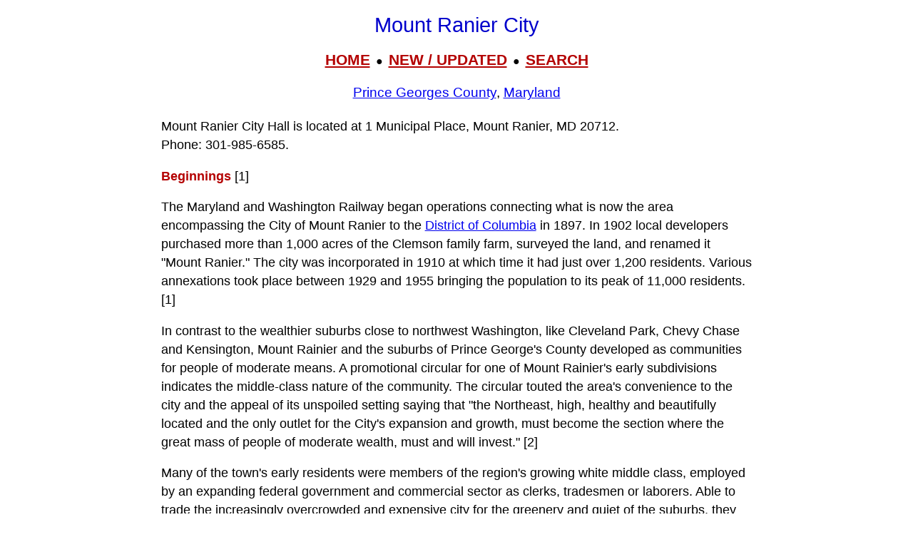

--- FILE ---
content_type: text/html; charset=UTF-8
request_url: https://www.livingplaces.com/MD/Prince_Georges_County/Mount_Ranier_City.html
body_size: 5155
content:

<!DOCTYPE html>
<html lang="en">
<head>
<meta charset="UTF-8">
<script async src="https://www.googletagmanager.com/gtag/js?id=G-JKBGNQ5983'"></script>
<script>
  window.dataLayer = window.dataLayer || [];
  function gtag(){dataLayer.push(arguments);}
  gtag('js', new Date());
  gtag('config', 'G-JKBGNQ5983');
</script>

<script async src="https://pagead2.googlesyndication.com/pagead/js/adsbygoogle.js?client=ca-pub-1787338219931223"      crossorigin="anonymous"></script>

<style>
div.kwcap {color: #900000; font-size: 14px; font-family: Verdana, sans-serif; line-height: 150%; text-align: center; cursor: pointer;}


</style>

          <title>Mount Ranier City, Prince Georges County, Maryland (MD) </title>

	
         <meta name="viewport" content="width=device-width, initial-scale=1">



          <meta name="description" content="Mount Ranier City, Prince Georges County, Maryland (MD) ">
<link rel="stylesheet" href="https://livingplaces.com/css/simple.css">



<script async src="https://pagead2.googlesyndication.com/pagead/js/adsbygoogle.js?client=ca-pub-1787338219931223"
     crossorigin="anonymous"></script>
</head>

<body>

<h1>Mount Ranier City</h1>

<div class="mtop">
<a href="/">HOME</a> &nbsp;&#9679;&nbsp; <a href="/whatsnew.html">NEW&nbsp;/&nbsp;UPDATED</a> &nbsp;&#9679;&nbsp;  <a href="/search.html">SEARCH</a>
</div>

<h3><a href="/MD/Prince_Georges_County.html">Prince Georges County</a>, <a href="/MD.html">Maryland</a></h3>
<p class="intro">Mount Ranier City Hall is located at 1 Municipal Place, Mount Ranier, MD 20712.<br>Phone:&nbsp;301&#8209;985&#8209;6585.</p>




 

    

    <p><strong>Beginnings</strong> [1]</p>

<p>The Maryland and Washington Railway began operations connecting what is now the area encompassing the City of Mount Ranier to the <a href="/DC/District_of_Columbia.html">District of Columbia</a> in 1897. In 1902 local developers purchased more than 1,000 acres of the Clemson family farm, surveyed the land, and renamed it "Mount Ranier." The city was incorporated in 1910 at which time it had just over 1,200 residents. Various annexations took place between 1929 and 1955 bringing the population to its peak of 11,000 residents. [1]</p>

<p>In contrast to the wealthier suburbs close to northwest Washington, like Cleveland Park, Chevy Chase and Kensington, Mount Rainier and the suburbs of Prince George's County developed as communities for people of moderate means. A promotional circular for one of Mount Rainier's early subdivisions indicates the middle-class nature of the community. The circular touted the area's convenience to the city and the appeal of its unspoiled setting saying that "the Northeast, high, healthy and beautifully located and the only outlet for the City's expansion and growth, must become the section where the great mass of people of moderate wealth, must and will invest." [2]</p>

<p>Many of the town's early residents were members of the region's growing white middle class, employed by an expanding federal government and commercial sector as clerks, tradesmen or laborers. Able to trade the increasingly overcrowded and expensive city for the greenery and quiet of the suburbs, they settled in Mount Rainier and similar communities in the metropolitan area and erected modest but comfortable houses for their families. When needed, the city was only an inexpensive streetcar ride away.</p>

<ol>
<li>Maryland National Capital Park and Planning Commission, <em>City of Mount Ranier Mixed-Use Town Center: Existing Conditions Analysis,</em> 2010, www.issuu.com, accessed January, 2016.</li>
<li>Howard S. Berger, Architectural Historian, <em>Mount Ranier Historic District, Prince Georges County, MD,</em> nomination document, 1990, National Park Service, National Register of Historic Places, Washington, D.C.</li>
</ol>
</ol> 

    <p><strong>Nearby Towns</strong>: Capitol&nbsp;Heights&nbsp;Town&nbsp;&#8226; 
<a href="/DC/District_of_Columbia/City_of_Washington.html">City&nbsp;of&nbsp;Washington</a>&nbsp;&#8226; 
<a href="/MD/Prince_Georges_County/College_Park_City.html">College&nbsp;Park&nbsp;City</a>&nbsp;&#8226; 
<a href="/MD/Prince_Georges_County/Hyattsville_City.html">Hyattsville&nbsp;City</a>&nbsp;&#8226; 
Riverdale&nbsp;Park&nbsp;Town&nbsp;&#8226; 
Seat&nbsp;Pleasant&nbsp;City&nbsp;&#8226; 
<a href="/MD/Montgomery_County/Silver_Spring.html">Silver&nbsp;Spring</a>&nbsp;&#8226; 
<a href="/MD/Prince_Georges_County/Suitland.html">Suitland</a>&nbsp;&#8226; </p>
<hr>
<div>
<h3>
<a href="/">Home</a>
                     &#8226; 
                    <a href="/whatsnew.html">Whats New</a>
                     &#8226; 
                    <a href="/search.html">Search</a>
                    &#8226; 
                    <a href="/contact.html"> Contact</a>
                   </h3>
                        <h3>
                            <a href="/privacy.html">Privacy</a>
                             &#8226; 
                            <a href="/disclaimer.html">Disclaimer</a>
                             &#8226; &copy; 1997-2025 &#8226; The&nbsp;Gombach&nbsp;Group
                        </h3>
            </div>



</body>
</html>


--- FILE ---
content_type: text/html; charset=utf-8
request_url: https://www.google.com/recaptcha/api2/aframe
body_size: 259
content:
<!DOCTYPE HTML><html><head><meta http-equiv="content-type" content="text/html; charset=UTF-8"></head><body><script nonce="4d8hriWCYiIjz_o5GXqeAQ">/** Anti-fraud and anti-abuse applications only. See google.com/recaptcha */ try{var clients={'sodar':'https://pagead2.googlesyndication.com/pagead/sodar?'};window.addEventListener("message",function(a){try{if(a.source===window.parent){var b=JSON.parse(a.data);var c=clients[b['id']];if(c){var d=document.createElement('img');d.src=c+b['params']+'&rc='+(localStorage.getItem("rc::a")?sessionStorage.getItem("rc::b"):"");window.document.body.appendChild(d);sessionStorage.setItem("rc::e",parseInt(sessionStorage.getItem("rc::e")||0)+1);localStorage.setItem("rc::h",'1766432219756');}}}catch(b){}});window.parent.postMessage("_grecaptcha_ready", "*");}catch(b){}</script></body></html>

--- FILE ---
content_type: text/css
request_url: https://livingplaces.com/css/simple.css
body_size: 5882
content:
/*! normalize.css v8.0.1 | MIT License | github.com/necolas/normalize.css */
/* Document
   ========================================================================== */
/**
 * 1. Correct the line height in all browsers.
 * 2. Prevent adjustments of font size after orientation changes in iOS.
 */
html { line-height: 1.15;  text-size-adjust: 100%; }
body { margin: 0; }
/**
 * Render the `main` element consistently in IE.
 */
main { display: block; }
h1 { font-size: 1.8em; }
hr {
  box-sizing: content-box; /* 1 */
  height: 0; /* 1 */
  overflow: visible; /* 2 */
}
a {
  background-color: transparent;}

b, strong { font-weight: bold; color: #b40101; }
small { font-size: 80%;}
sub, sup {
  font-size: 75%;
  line-height: 0;
  position: relative;
  vertical-align: baseline;
}
sub {
  bottom: -0.25em;
}
sup {
  top: -0.5em;
}

img {
  border-style: none;
}
button,
input,
optgroup,
select,
textarea {
  font-family: inherit; /* 1 */
  font-size: 100%; /* 1 */
  line-height: 1.15; /* 1 */
  margin: 0; /* 2 */
}
button,
input { /* 1 */
  overflow: visible;
}

button,
select { /* 1 */
  text-transform: none;
}
/**
 * Restore the focus styles unset by the previous rule.
 */
/**
 * Correct the padding in Firefox.
 */
fieldset {
  padding: 0.35em 0.75em 0.625em;
}
/**
 * 1. Correct the text wrapping in Edge and IE.
 * 2. Correct the color inheritance from `fieldset` elements in IE.
 * 3. Remove the padding so developers are not caught out when they zero out
 *    `fieldset` elements in all browsers.
 */
legend {
  box-sizing: border-box; /* 1 */
  color: inherit; /* 2 */
  display: table; /* 1 */
  max-width: 100%; /* 1 */
  padding: 0; /* 3 */
  white-space: normal; /* 1 */
}
/**
 * Add the correct vertical alignment in Chrome, Firefox, and Opera.
 */
progress {
  vertical-align: baseline;
}
/**
 * Remove the default vertical scrollbar in IE 10+.
 */
textarea {
  overflow: auto;
}
/**
 * 1. Add the correct box sizing in IE 10.
 * 2. Remove the padding in IE 10.
 */
[type="checkbox"],
[type="radio"] {
  box-sizing: border-box; /* 1 */
  padding: 0; /* 2 */
}

/*
 * Add the correct display in Edge, IE 10+, and Firefox.
 */
details {
  display: block;
}
/*
 * Add the correct display in all browsers.
 */
summary {
  display: list-item;
}
/* Misc
   ========================================================================== */
/**
 * Add the correct display in IE 10+.
 */
template {
  display: none;
}
/**
 * Add the correct display in IE 10.
 */
[hidden] {
  display: none;
}
body {margin: auto; text-align: center; max-width: 864px; font-family: Arial; padding: 0 1em 0 1em;}
div.mtop a {color: #b40101; font-size: 21px; font-weight: 800; font-family: Arial, sans-serif;}
.maincap {width: 100%; max-width: 600px; padding-bottom: 1em;}
ul, li {text-align: left; margin-top: 0.5em;}
ol, li {text-align: left; margin-top: 0.5em;}
li {
		-webkit-column-break-inside: avoid;
          page-break-inside: avoid;
               break-inside: avoid;
}

li.nob {list-style-type: none;}
img {width: 100%;}
h1 {color: #0000cc; font-weight: 200;}
h2 {font-size: 1.33em;color: #3000a3;  font-weight: 200;}
h3, h4, h5 {font-weight: 200; line-height: 166%;}
 p {text-align: left; line-height: 150%; margin-left: 1em; margin-right: 1em;}
.footer	{text-align: center; line-height: 180%;}
.footer strong {color: #b40101; font-weight: normal;}
.footerad {width: 100%; text-align: center; margin: 1em; max-height: 108px;}
.max600 {width: 100%; max-width: 600px;}
.sbkw {color: #b40101; font-weight: bold;}
div.seenbh {font-weight: bold; padding-top: 1.0em;}

.variable-columns {
column-count: 1;
column-count: 1;
column-count: 1;
column-gap: 40px;
column-gap: 40px;
column-gap: 40px;
font-size: 1em;
line-height: 1.6em;
}
.kwrd {color: #b40101;}
img.fullwidth {width: 98%;}
div.intro p {font-size: 1.2em;}
.mcfn {font-size: 0.8em; text-align: center;}
.la {margin: auto; text-align: center; max-width: 640px;}
button.bigbtn {max-width: 640px;background-color: #b40101; padding: 0.5em; font-size: 14px; color: #ffffff;}
button.soldbtn {max-width: 640px;background-color: #6633cc; padding: 0.5em; font-size: 14px; color: #ffffff;}
.half {max-width: 400px; width: 90%;}
button.cap a, button.cap {

  box-shadow: 2px 2px 4px rgba(0, 0, 0, 0.2);
  background-color: #b40101; /* KW Red */
  border: 1px;
  color: #fff;
  padding: 6px;
  text-align: center;
  text-decoration: none;
  display: inline-block;
  font-size: 18px;
  line-height: 22px;
  margin: 0 0 4px 0;
  cursor: pointer;
  border-radius: 8px;
  max-width: 960px;
}
p button.cap {margin: 0; line-height: 200%;}
div.pcap {text-align: left; font-size: 21px; color: #990000;}

@media (min-width: 400px) {
button.bigbtn, button.soldbtn {font-size: 18px;}
.half {max-width: 432px; width: 50%;}

.variable-columns {
column-count: 2;
column-count: 2;
column-count: 2;
column-gap: 40px;
column-gap: 40px;
column-gap: 40px;
font-size: 1em;
line-height: 1.5em;
}
li.nob {list-style-type: none;}
.sbkw {color: #b40101; font-weight: bold;}
}

@media (min-width: 640px) {
button.bigbtn, button.soldbtn {font-size: 24px;}
.half {max-width: 432px; width: 80%;}
p {font-size: 1.1em;}
.variable-columns {
column-count: 3;
column-count: 3;
column-count: 3;
column-gap: 40px;
column-gap: 40px;
column-gap: 40px;
font-size: 1em;
line-height: 1.4em;
}
li.nob {list-style-type: none;}
.sbkw {color: #b40101; font-weight: bold;}
}

@media (min-width: 540px) {
.half {max-width: 432px; width: 95%;}
button.bigbtn, button.soldbtn {font-size: 21px;}
p {font-size: 1.1em;}
.vc2 {
column-count: 2;
column-gap: 18px;
font-size: 1em;
line-height: 1.4em;
}
li.nob {list-style-type: none;}
.sbkw {color: #b40101; font-weight: bold;}
}

.radctl { width: 320px; height: 100px; margin: auto; text-align: center;}
@media(min-width: 500px) { .radctl { width: 468px; height: 60px; } }
@media(min-width: 800px) { .radctl { width: 728px; height: 90px; } }

